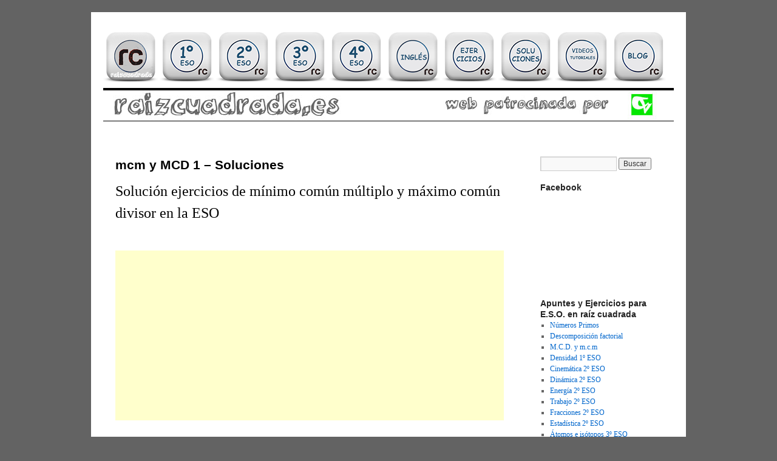

--- FILE ---
content_type: text/html; charset=UTF-8
request_url: https://raizcuadrada.es/mcm-y-mcd-1-soluciones/
body_size: 8787
content:
<!DOCTYPE html>
<html lang="es">
<head>
<meta charset="UTF-8" />
<title>Soluciones ejercicios de mcm y MCD - raiz cuadrada</title>
<link rel="profile" href="https://gmpg.org/xfn/11" />
<link rel="stylesheet" type="text/css" media="all" href="https://raizcuadrada.es/wp-content/themes/twentyten/style.css" />
<link rel="pingback" href="https://raizcuadrada.es/xmlrpc.php" />

<!-- Google tag (gtag.js) GA4 2023ago -->
<script async src="https://www.googletagmanager.com/gtag/js?id=G-Z90FF3TPRC"></script>
<script>
  window.dataLayer = window.dataLayer || [];
  function gtag(){dataLayer.push(arguments);}
  gtag('js', new Date());

  gtag('config', 'G-Z90FF3TPRC');
</script>

<script async src="https://fundingchoicesmessages.google.com/i/pub-6301289821553208?ers=1" nonce="V5cNGc9n2eTRowNxzEz-oQ"></script><script nonce="V5cNGc9n2eTRowNxzEz-oQ">(function() {function signalGooglefcPresent() {if (!window.frames['googlefcPresent']) {if (document.body) {const iframe = document.createElement('iframe'); iframe.style = 'width: 0; height: 0; border: none; z-index: -1000; left: -1000px; top: -1000px;'; iframe.style.display = 'none'; iframe.name = 'googlefcPresent'; document.body.appendChild(iframe);} else {setTimeout(signalGooglefcPresent, 0);}}}signalGooglefcPresent();})();
</script>

<meta name='robots' content='index, follow, max-image-preview:large, max-snippet:-1, max-video-preview:-1' />
<script id="cookieyes" type="text/javascript" src="https://cdn-cookieyes.com/client_data/ffd4117d9f9c8938558e2464/script.js"></script>
	<!-- This site is optimized with the Yoast SEO plugin v18.4.1 - https://yoast.com/wordpress/plugins/seo/ -->
	<meta name="description" content="Soluciones a los ejercicios de mcm (mínimo común múltiplo) y MCD (máximo común divisor) para 1º de la ESO." />
	<link rel="canonical" href="https://raizcuadrada.es/mcm-y-mcd-1-soluciones/" />
	<meta property="og:locale" content="es_ES" />
	<meta property="og:type" content="article" />
	<meta property="og:title" content="Soluciones ejercicios de mcm y MCD" />
	<meta property="og:description" content="Soluciones a los ejercicios de mcm (mínimo común múltiplo) y MCD (máximo común divisor) para 1º de la ESO." />
	<meta property="og:url" content="https://raizcuadrada.es/mcm-y-mcd-1-soluciones/" />
	<meta property="og:site_name" content="raiz cuadrada" />
	<meta property="article:publisher" content="http://www.facebook.com/pages/Raizcuadrada/377873412288757" />
	<meta property="article:modified_time" content="2023-05-22T08:07:20+00:00" />
	<meta property="og:image" content="https://www.raizcuadrada.es/wp-content/uploads/2013/08/Apuntes-300x90.jpg" />
	<meta name="twitter:label1" content="Tiempo de lectura" />
	<meta name="twitter:data1" content="1 minuto" />
	<script type="application/ld+json" class="yoast-schema-graph">{"@context":"https://schema.org","@graph":[{"@type":"WebSite","@id":"https://raizcuadrada.es/#website","url":"https://raizcuadrada.es/","name":"raiz cuadrada","description":"","potentialAction":[{"@type":"SearchAction","target":{"@type":"EntryPoint","urlTemplate":"https://raizcuadrada.es/?s={search_term_string}"},"query-input":"required name=search_term_string"}],"inLanguage":"es"},{"@type":"ImageObject","@id":"https://raizcuadrada.es/mcm-y-mcd-1-soluciones/#primaryimage","inLanguage":"es","url":"https://www.raizcuadrada.es/wp-content/uploads/2013/08/Apuntes-300x90.jpg","contentUrl":"https://www.raizcuadrada.es/wp-content/uploads/2013/08/Apuntes-300x90.jpg"},{"@type":"WebPage","@id":"https://raizcuadrada.es/mcm-y-mcd-1-soluciones/#webpage","url":"https://raizcuadrada.es/mcm-y-mcd-1-soluciones/","name":"Soluciones ejercicios de mcm y MCD","isPartOf":{"@id":"https://raizcuadrada.es/#website"},"primaryImageOfPage":{"@id":"https://raizcuadrada.es/mcm-y-mcd-1-soluciones/#primaryimage"},"datePublished":"2013-08-08T11:03:18+00:00","dateModified":"2023-05-22T08:07:20+00:00","description":"Soluciones a los ejercicios de mcm (mínimo común múltiplo) y MCD (máximo común divisor) para 1º de la ESO.","breadcrumb":{"@id":"https://raizcuadrada.es/mcm-y-mcd-1-soluciones/#breadcrumb"},"inLanguage":"es","potentialAction":[{"@type":"ReadAction","target":["https://raizcuadrada.es/mcm-y-mcd-1-soluciones/"]}]},{"@type":"BreadcrumbList","@id":"https://raizcuadrada.es/mcm-y-mcd-1-soluciones/#breadcrumb","itemListElement":[{"@type":"ListItem","position":1,"name":"Portada","item":"https://raizcuadrada.es/"},{"@type":"ListItem","position":2,"name":"mcm y MCD 1 &#8211; Soluciones"}]}]}</script>
	<!-- / Yoast SEO plugin. -->


<link rel='dns-prefetch' href='//s.w.org' />
<link rel='dns-prefetch' href='//www.googletagmanager.com' />
<link rel="alternate" type="application/rss+xml" title="raiz cuadrada &raquo; Feed" href="https://raizcuadrada.es/feed/" />
<link rel="alternate" type="application/rss+xml" title="raiz cuadrada &raquo; Feed de los comentarios" href="https://raizcuadrada.es/comments/feed/" />
<link rel="alternate" type="application/rss+xml" title="raiz cuadrada &raquo; Comentario mcm y MCD 1 &#8211; Soluciones del feed" href="https://raizcuadrada.es/mcm-y-mcd-1-soluciones/feed/" />
		<script type="text/javascript">
			window._wpemojiSettings = {"baseUrl":"https:\/\/s.w.org\/images\/core\/emoji\/13.0.1\/72x72\/","ext":".png","svgUrl":"https:\/\/s.w.org\/images\/core\/emoji\/13.0.1\/svg\/","svgExt":".svg","source":{"concatemoji":"https:\/\/raizcuadrada.es\/wp-includes\/js\/wp-emoji-release.min.js?ver=5.7.14"}};
			!function(e,a,t){var n,r,o,i=a.createElement("canvas"),p=i.getContext&&i.getContext("2d");function s(e,t){var a=String.fromCharCode;p.clearRect(0,0,i.width,i.height),p.fillText(a.apply(this,e),0,0);e=i.toDataURL();return p.clearRect(0,0,i.width,i.height),p.fillText(a.apply(this,t),0,0),e===i.toDataURL()}function c(e){var t=a.createElement("script");t.src=e,t.defer=t.type="text/javascript",a.getElementsByTagName("head")[0].appendChild(t)}for(o=Array("flag","emoji"),t.supports={everything:!0,everythingExceptFlag:!0},r=0;r<o.length;r++)t.supports[o[r]]=function(e){if(!p||!p.fillText)return!1;switch(p.textBaseline="top",p.font="600 32px Arial",e){case"flag":return s([127987,65039,8205,9895,65039],[127987,65039,8203,9895,65039])?!1:!s([55356,56826,55356,56819],[55356,56826,8203,55356,56819])&&!s([55356,57332,56128,56423,56128,56418,56128,56421,56128,56430,56128,56423,56128,56447],[55356,57332,8203,56128,56423,8203,56128,56418,8203,56128,56421,8203,56128,56430,8203,56128,56423,8203,56128,56447]);case"emoji":return!s([55357,56424,8205,55356,57212],[55357,56424,8203,55356,57212])}return!1}(o[r]),t.supports.everything=t.supports.everything&&t.supports[o[r]],"flag"!==o[r]&&(t.supports.everythingExceptFlag=t.supports.everythingExceptFlag&&t.supports[o[r]]);t.supports.everythingExceptFlag=t.supports.everythingExceptFlag&&!t.supports.flag,t.DOMReady=!1,t.readyCallback=function(){t.DOMReady=!0},t.supports.everything||(n=function(){t.readyCallback()},a.addEventListener?(a.addEventListener("DOMContentLoaded",n,!1),e.addEventListener("load",n,!1)):(e.attachEvent("onload",n),a.attachEvent("onreadystatechange",function(){"complete"===a.readyState&&t.readyCallback()})),(n=t.source||{}).concatemoji?c(n.concatemoji):n.wpemoji&&n.twemoji&&(c(n.twemoji),c(n.wpemoji)))}(window,document,window._wpemojiSettings);
		</script>
		<style type="text/css">
img.wp-smiley,
img.emoji {
	display: inline !important;
	border: none !important;
	box-shadow: none !important;
	height: 1em !important;
	width: 1em !important;
	margin: 0 .07em !important;
	vertical-align: -0.1em !important;
	background: none !important;
	padding: 0 !important;
}
</style>
	<link rel='stylesheet' id='litespeed-cache-dummy-css'  href='https://raizcuadrada.es/wp-content/plugins/litespeed-cache/assets/css/litespeed-dummy.css?ver=5.7.14' type='text/css' media='all' />
<link rel='stylesheet' id='wp-block-library-css'  href='https://raizcuadrada.es/wp-includes/css/dist/block-library/style.min.css?ver=5.7.14' type='text/css' media='all' />
<link rel='stylesheet' id='wp-block-library-theme-css'  href='https://raizcuadrada.es/wp-includes/css/dist/block-library/theme.min.css?ver=5.7.14' type='text/css' media='all' />
<link rel='stylesheet' id='contact-form-7-css'  href='https://raizcuadrada.es/wp-content/plugins/contact-form-7/includes/css/styles.css?ver=5.5.6.1' type='text/css' media='all' />
<link rel='stylesheet' id='twentyten-block-style-css'  href='https://raizcuadrada.es/wp-content/themes/twentyten/blocks.css?ver=20181218' type='text/css' media='all' />
<link rel='stylesheet' id='sccss_style-css'  href='https://raizcuadrada.es/?sccss=1&#038;ver=5.7.14' type='text/css' media='all' />
<script type='text/javascript' src='https://raizcuadrada.es/wp-includes/js/jquery/jquery.min.js?ver=3.5.1' id='jquery-core-js'></script>
<script type='text/javascript' src='https://raizcuadrada.es/wp-includes/js/jquery/jquery-migrate.min.js?ver=3.3.2' id='jquery-migrate-js'></script>
<link rel="https://api.w.org/" href="https://raizcuadrada.es/wp-json/" /><link rel="alternate" type="application/json" href="https://raizcuadrada.es/wp-json/wp/v2/pages/589" /><link rel="EditURI" type="application/rsd+xml" title="RSD" href="https://raizcuadrada.es/xmlrpc.php?rsd" />
<link rel="wlwmanifest" type="application/wlwmanifest+xml" href="https://raizcuadrada.es/wp-includes/wlwmanifest.xml" /> 
<meta name="generator" content="WordPress 5.7.14" />
<link rel='shortlink' href='https://raizcuadrada.es/?p=589' />
<link rel="alternate" type="application/json+oembed" href="https://raizcuadrada.es/wp-json/oembed/1.0/embed?url=https%3A%2F%2Fraizcuadrada.es%2Fmcm-y-mcd-1-soluciones%2F" />
<link rel="alternate" type="text/xml+oembed" href="https://raizcuadrada.es/wp-json/oembed/1.0/embed?url=https%3A%2F%2Fraizcuadrada.es%2Fmcm-y-mcd-1-soluciones%2F&#038;format=xml" />
<meta name="generator" content="Site Kit by Google 1.170.0" /><link rel='shortcut icon' href='https://raizcuadrada.es/favicon.ico' />
<style type="text/css">
/* <![CDATA[ */
img.latex { vertical-align: middle; border: none; }
/* ]]> */
</style>
<style type="text/css" id="custom-background-css">
body.custom-background { background-color: #636363; }
</style>
	
</head>

<body class="page-template-default page page-id-589 custom-background">
<div id="wrapper" class="hfeed">
	<div id="header">

        <a href="https://www.raizcuadrada.es"><img src="https://www.raizcuadrada.es/Imagenes/boton_rc-90x90.png" alt="Logo raiz cuadrada" width="90" height="90"/></a>
        <a href="https://www.raizcuadrada.es/index.php/apuntes-eso/#1oESO"><img src="https://www.raizcuadrada.es/Imagenes/boton_1oESO_90x90.png" alt="Apuntes 1o ESO raiz cuadrada" width="90" height="90"/></a>
        <a href="https://www.raizcuadrada.es/index.php/apuntes-eso/#2oESO"><img src="https://www.raizcuadrada.es/Imagenes/boton_2oESO_90x90.png" alt="Apuntes 2o ESO raiz cuadrada" width="90" height="90"/></a>
        <a href="https://www.raizcuadrada.es/index.php/apuntes-eso/#3oESO"><img src="https://www.raizcuadrada.es/Imagenes/boton_3oESO_90x90.png" alt="Apuntes 3o ESO raiz cuadrada" width="90" height="90"/></a>
        <a href="https://www.raizcuadrada.es/index.php/apuntes-eso/#4oESO"><img src="https://www.raizcuadrada.es/Imagenes/boton_4oESO_90x90.png" alt="Apuntes 4o ESO raiz cuadrada" width="90" height="90"/></a>
        <a href="https://www.raizcuadrada.es/index.php/como-se-dice-en-ingles/"><img src="https://www.raizcuadrada.es/Imagenes/boton_ingles_90x90.png" alt="Ingles ESO raiz cuadrada" width="90" height="90"/></a>
        <a href="https://www.raizcuadrada.es/index.php/ejercicios-eso/"><img src="https://www.raizcuadrada.es/Imagenes/boton_ejercicios_90x90.png" alt="Ejercicios ESO raiz cuadrada" width="90" height="90"/></a>
        <a href="https://www.raizcuadrada.es/index.php/solucion-ejercicios-eso/"><img src="https://www.raizcuadrada.es/Imagenes/boton_soluciones_90x90.png" alt="Soluci�n ejercicios ESO raiz cuadrada" width="90" height="90"/></a>
        <a href="https://www.raizcuadrada.es/index.php/videos/"><img src="https://www.raizcuadrada.es/Imagenes/boton_videos_90x90.png" alt="Videos tutoriales para ESO raiz cuadrada" width="90" height="90"/></a>
        <a href="https://www.raizcuadrada.es/index.php/category/educacion-secundaria/"><img src="https://www.raizcuadrada.es/Imagenes/boton_blog_90x90.png" alt="Blog educativo para ESO de raiz cuadrada" width="90" height="90"/></a>



		<div id="masthead">
			<div id="branding" role="banner">
								<div id="site-title">

                    <!-- Aqui elimino lo que ponia como texto raiz cuadrada arriba a la izquierda y pongo imagen -->
                    <span>




                    </span>

                    <!-- <a href="https://www.raizcuadrada.es/index.php/patrocinar-web-educativa/"><img src="https://www.raizcuadrada.es/wp-content/uploads/2014/11/BannerAnimadoPatrocinio.gif" width="940" height="30" alt="Logo cabecera raiz cuadrada" /></a><br>  chaletvalencia -->
                    <!-- Ejemplo publicidad Palotes  -->   
                    <a href="https://www.raizcuadrada.es/index.php/patrocinar-web-educativa/"><img src="https://www.raizcuadrada.es/wp-content/uploads/2016/01/BannerPatrocinioChaletValencia-v3.jpg" width="940" height="50" alt="Ra�z Cuadrada Patrocinio" /></a><br>

				</div>
				<div id="site-description"></div>

							</div><!-- #branding -->


            <!-- Elimino de aqu� abajo la publicidad BajoCabecera de Google Ads -->


			<div id="access" role="navigation">
			  				<div class="skip-link screen-reader-text"><a href="#content" title="Saltar al contenido">Saltar al contenido</a></div>
								
                <!-- Elimino el menu de la cabecera....
                < ? php wp_nav_menu ( array( 'container_class' => 'menu-header', 'theme_location' => 'primary' ) ); ?>
                -->


			</div><!-- #access -->
		</div><!-- #masthead -->
	</div><!-- #header -->


	<div id="main">
		<div id="container">
			<div id="content" role="main">

			

				<div id="post-589" class="post-589 page type-page status-publish hentry">
											<h1 class="entry-title">mcm y MCD 1 &#8211; Soluciones</h1>
					
					<div class="entry-content">
						<h2>Solución ejercicios de mínimo común múltiplo y máximo común divisor en la ESO</h2>
<p><script async src="https://pagead2.googlesyndication.com/pagead/js/adsbygoogle.js?client=ca-pub-6301289821553208"
     crossorigin="anonymous"></script><br />
<ins class="adsbygoogle"
     style="display:block; text-align:center;"
     data-ad-layout="in-article"
     data-ad-format="fluid"
     data-ad-client="ca-pub-6301289821553208"
     data-ad-slot="3082089524"></ins><br />
<script>
     (adsbygoogle = window.adsbygoogle || []).push({});
</script></p>
<h3>1. Calcula el mcm y MCD de los siguientes grupos de números</h3>
<ul>
<li><img src='https://s0.wp.com/latex.php?latex=a%29+mcm%3D9%3B+MCD%3D3&#038;bg=ffffff&#038;fg=000000&#038;s=5' alt='a) mcm=9; MCD=3' title='a) mcm=9; MCD=3' class='latex' /></li>
<li><img src='https://s0.wp.com/latex.php?latex=b%29+mcm%3D8%3B+MCD%3D2&#038;bg=ffffff&#038;fg=000000&#038;s=5' alt='b) mcm=8; MCD=2' title='b) mcm=8; MCD=2' class='latex' /></li>
<li><img src='https://s0.wp.com/latex.php?latex=c%29+mcm%3D24%3B+MCD%3D2&#038;bg=ffffff&#038;fg=000000&#038;s=5' alt='c) mcm=24; MCD=2' title='c) mcm=24; MCD=2' class='latex' /></li>
<li><img src='https://s0.wp.com/latex.php?latex=d%29+mcm%3D20%3B+MCD%3D10&#038;bg=ffffff&#038;fg=000000&#038;s=5' alt='d) mcm=20; MCD=10' title='d) mcm=20; MCD=10' class='latex' /></li>
<li><img src='https://s0.wp.com/latex.php?latex=e%29+mcm%3D25%3B+MCD%3D5&#038;bg=ffffff&#038;fg=000000&#038;s=5' alt='e) mcm=25; MCD=5' title='e) mcm=25; MCD=5' class='latex' /></li>
<li><img src='https://s0.wp.com/latex.php?latex=f%29+mcm%3D18%3B+MCD%3D3&#038;bg=ffffff&#038;fg=000000&#038;s=5' alt='f) mcm=18; MCD=3' title='f) mcm=18; MCD=3' class='latex' /></li>
<li><img src='https://s0.wp.com/latex.php?latex=g%29+mcm%3D42%3B+MCD%3D2&#038;bg=ffffff&#038;fg=000000&#038;s=5' alt='g) mcm=42; MCD=2' title='g) mcm=42; MCD=2' class='latex' /></li>
<li><img src='https://s0.wp.com/latex.php?latex=h%29+mcm%3D36%3B+MCD%3D6&#038;bg=ffffff&#038;fg=000000&#038;s=5' alt='h) mcm=36; MCD=6' title='h) mcm=36; MCD=6' class='latex' /></li>
<li><img src='https://s0.wp.com/latex.php?latex=i%29+mcm%3D88%3B+MCD%3D2&#038;bg=ffffff&#038;fg=000000&#038;s=5' alt='i) mcm=88; MCD=2' title='i) mcm=88; MCD=2' class='latex' /></li>
<li><img src='https://s0.wp.com/latex.php?latex=j%29+mcm%3D42%3B+MCD%3D7&#038;bg=ffffff&#038;fg=000000&#038;s=5' alt='j) mcm=42; MCD=7' title='j) mcm=42; MCD=7' class='latex' /></li>
<li><img src='https://s0.wp.com/latex.php?latex=k%29+mcm%3D33%3B+MCD%3D11&#038;bg=ffffff&#038;fg=000000&#038;s=5' alt='k) mcm=33; MCD=11' title='k) mcm=33; MCD=11' class='latex' /></li>
<li><img src='https://s0.wp.com/latex.php?latex=l%29+mcm%3D69%3B+MCD%3D23&#038;bg=ffffff&#038;fg=000000&#038;s=5' alt='l) mcm=69; MCD=23' title='l) mcm=69; MCD=23' class='latex' /></li>
<li><img src='https://s0.wp.com/latex.php?latex=m%29+mcm%3D42%3B+MCD%3D7&#038;bg=ffffff&#038;fg=000000&#038;s=5' alt='m) mcm=42; MCD=7' title='m) mcm=42; MCD=7' class='latex' /></li>
<li><img src='https://s0.wp.com/latex.php?latex=n%29+mcm%3D150%3B+MCD%3D5&#038;bg=ffffff&#038;fg=000000&#038;s=5' alt='n) mcm=150; MCD=5' title='n) mcm=150; MCD=5' class='latex' /></li>
<li><img src='https://s0.wp.com/latex.php?latex=o%29+mcm%3D105%3B+MCD%3D3&#038;bg=ffffff&#038;fg=000000&#038;s=5' alt='o) mcm=105; MCD=3' title='o) mcm=105; MCD=3' class='latex' /></li>
<li><img src='https://s0.wp.com/latex.php?latex=p%29+mcm%3D176%3B+MCD%3D2&#038;bg=ffffff&#038;fg=000000&#038;s=5' alt='p) mcm=176; MCD=2' title='p) mcm=176; MCD=2' class='latex' /></li>
<li><img src='https://s0.wp.com/latex.php?latex=q%29+mcm%3D252%3B+MCD%3D2&#038;bg=ffffff&#038;fg=000000&#038;s=5' alt='q) mcm=252; MCD=2' title='q) mcm=252; MCD=2' class='latex' /></li>
<li><img src='https://s0.wp.com/latex.php?latex=r%29+mcm%3D450%3B+MCD%3D5&#038;bg=ffffff&#038;fg=000000&#038;s=5' alt='r) mcm=450; MCD=5' title='r) mcm=450; MCD=5' class='latex' /></li>
<li><img src='https://s0.wp.com/latex.php?latex=s%29+mcm%3D72%3B+MCD%3D2&#038;bg=ffffff&#038;fg=000000&#038;s=5' alt='s) mcm=72; MCD=2' title='s) mcm=72; MCD=2' class='latex' /></li>
<li><img src='https://s0.wp.com/latex.php?latex=t%29+mcm%3D495%3B+MCD%3D1&#038;bg=ffffff&#038;fg=000000&#038;s=5' alt='t) mcm=495; MCD=1' title='t) mcm=495; MCD=1' class='latex' /></li>
</ul>
<h3>2. Calcula el mcm y MCD para resolver problemas reales</h3>
<ul>
<li>a) El mínimo común múltiplo de 12 y 18 es 36, por tanto se volverán a ver pasados 36 días.</li>
<li>b) El máximo común divisor de 80, 120 y 75 es 5, por tanto he de escoger el tipo de billete de 5€ si quiero que todos los billetes sean iguales.</li>
</ul>
<p><script async src="https://pagead2.googlesyndication.com/pagead/js/adsbygoogle.js?client=ca-pub-6301289821553208"
     crossorigin="anonymous"></script><br />
<ins class="adsbygoogle"
     style="display:block; text-align:center;"
     data-ad-layout="in-article"
     data-ad-format="fluid"
     data-ad-client="ca-pub-6301289821553208"
     data-ad-slot="8749171563"></ins><br />
<script>
     (adsbygoogle = window.adsbygoogle || []).push({});
</script></p>
<hr>
<p><a href="https://www.raizcuadrada.es/index.php/mcm-y-mcd-1/"><img loading="lazy" class="alignleft size-medium wp-image-553" alt="Apuntes mcm y MCD" src="https://www.raizcuadrada.es/wp-content/uploads/2013/08/Apuntes-300x90.jpg" width="300" height="90" srcset="https://raizcuadrada.es/wp-content/uploads/2013/08/Apuntes-300x90.jpg 300w, https://raizcuadrada.es/wp-content/uploads/2013/08/Apuntes.jpg 833w" sizes="(max-width: 300px) 100vw, 300px" /></a></p>
<p><a href="https://www.raizcuadrada.es/index.php/mcm-mcd-1-eso-ejercicios/"><img loading="lazy" class="size-medium wp-image-549 alignright" alt="Ejercicios mcm y MCD" src="https://www.raizcuadrada.es/wp-content/uploads/2013/08/Ejercicios-300x90.jpg" width="300" height="90" srcset="https://raizcuadrada.es/wp-content/uploads/2013/08/Ejercicios-300x90.jpg 300w, https://raizcuadrada.es/wp-content/uploads/2013/08/Ejercicios.jpg 833w" sizes="(max-width: 300px) 100vw, 300px" /></a></p>
																	</div><!-- .entry-content -->
				</div><!-- #post-589 -->

				
			<div id="comments">



	<div id="respond" class="comment-respond">
		<h3 id="reply-title" class="comment-reply-title">Deja una respuesta <small><a rel="nofollow" id="cancel-comment-reply-link" href="/mcm-y-mcd-1-soluciones/#respond" style="display:none;">Cancelar la respuesta</a></small></h3><form action="https://raizcuadrada.es/wp-comments-post.php" method="post" id="commentform" class="comment-form"><p class="comment-notes"><span id="email-notes">Tu dirección de correo electrónico no será publicada.</span> Los campos obligatorios están marcados con <span class="required">*</span></p><p class="comment-form-comment"><label for="comment">Comentario</label> <textarea id="comment" name="comment" cols="45" rows="8" maxlength="65525" required="required"></textarea></p><p class="comment-form-author"><label for="author">Nombre <span class="required">*</span></label> <input id="author" name="author" type="text" value="" size="30" maxlength="245" required='required' /></p>
<p class="comment-form-email"><label for="email">Correo electrónico <span class="required">*</span></label> <input id="email" name="email" type="text" value="" size="30" maxlength="100" aria-describedby="email-notes" required='required' /></p>
<p class="comment-form-url"><label for="url">Web</label> <input id="url" name="url" type="text" value="" size="30" maxlength="200" /></p>
<p class="comment-form-cookies-consent"><input id="wp-comment-cookies-consent" name="wp-comment-cookies-consent" type="checkbox" value="yes" /> <label for="wp-comment-cookies-consent">Guarda mi nombre, correo electrónico y web en este navegador para la próxima vez que comente.</label></p>
<p class="form-submit"><input name="submit" type="submit" id="submit" class="submit" value="Publicar el comentario" /> <input type='hidden' name='comment_post_ID' value='589' id='comment_post_ID' />
<input type='hidden' name='comment_parent' id='comment_parent' value='0' />
</p><p style="display: none;"><input type="hidden" id="akismet_comment_nonce" name="akismet_comment_nonce" value="685148884f" /></p><p style="display: none !important;"><label>&#916;<textarea name="ak_hp_textarea" cols="45" rows="8" maxlength="100"></textarea></label><input type="hidden" id="ak_js_1" name="ak_js" value="108"/><script>document.getElementById( "ak_js_1" ).setAttribute( "value", ( new Date() ).getTime() );</script></p></form>	</div><!-- #respond -->
	
</div><!-- #comments -->


			</div><!-- #content -->
		</div><!-- #container -->


		<div id="primary" class="widget-area" role="complementary">
			<ul class="xoxo">

<li id="search-2" class="widget-container widget_search"><form role="search" method="get" id="searchform" class="searchform" action="https://raizcuadrada.es/">
				<div>
					<label class="screen-reader-text" for="s">Buscar:</label>
					<input type="text" value="" name="s" id="s" />
					<input type="submit" id="searchsubmit" value="Buscar" />
				</div>
			</form></li><li id="text-23" class="widget-container widget_text"><h3 class="widget-title">Facebook</h3>			<div class="textwidget"><p><iframe loading="lazy" src="https://www.facebook.com/plugins/like.php?href=https%3A%2F%2Fwww.facebook.com%2FRaizcuadrada-377873412288757%2F&#038;width=110&#038;layout=box_count&#038;action=like&#038;size=large&#038;share=true&#038;height=65&#038;appId=359523050844198" style="border:none;overflow:hidden" scrolling="no" frameborder="0" allowfullscreen="true" allow="autoplay; clipboard-write; encrypted-media; picture-in-picture; web-share"></iframe></p>
</div>
		</li><li id="text-19" class="widget-container widget_text">			<div class="textwidget"><h3 class="widget-title">Apuntes y Ejercicios para E.S.O. en raíz cuadrada</h3>
<ul id="recentcomments">
<li class="recentcomments"> <a href="https://www.raizcuadrada.es/index.php/numeros-primos-1/">Números Primos</a></li>
<li class="recentcomments"> <a href="https://www.raizcuadrada.es/index.php/mcm-y-mcd-1/#algoritmo">Descomposición factorial</a></li><li class="recentcomments"> <a href="https://www.raizcuadrada.es/index.php/mcm-y-mcd-1/">M.C.D. y m.c.m</a></li>
<li class="recentcomments"> <a href="https://www.raizcuadrada.es/index.php/densidad-1o-eso/">Densidad 1º ESO</a></li>
<li class="recentcomments"><a href="https://www.raizcuadrada.es/index.php/cinematica-2/">Cinemática 2º ESO</a></li>
<li class="recentcomments"><a href="https://www.raizcuadrada.es/index.php/dinamica-2o-eso/">Dinámica 2º ESO</a></li>
<li class="recentcomments"><a href="https://www.raizcuadrada.es/index.php/energia-2o-eso/">Energía 2º ESO</a></li>
<li class="recentcomments"><a href="https://www.raizcuadrada.es/index.php/concepto-trabajo-2o-eso/">Trabajo 2º ESO</a></li>
<li class="recentcomments"><a href="https://www.raizcuadrada.es/index.php/fracciones-2o-eso/">Fracciones 2º ESO</a></li>
<li class="recentcomments"><a href="https://www.raizcuadrada.es/index.php/estadistica-2o-eso/">Estadística 2º ESO</a></li>
<li class="recentcomments"><a href="https://www.raizcuadrada.es/index.php/atomo-e-isotopos-3-eso/">Átomos e isótopos 3º ESO</a></li>
<li class="recentcomments"><a href="https://www.raizcuadrada.es/index.php/masa-molecular-mol-y-avogadro/">Mol y Número de Avogadro</a></li>
<li class="recentcomments"><a href="https://www.raizcuadrada.es/index.php/logaritmos-4o-eso/">Logaritmo 4º ESO</a></li>
<li class="recentcomments"><a href="https://www.raizcuadrada.es/index.php/cinematica-4o-eso/">Cinemática 4º ESO</a></li>
<li class="recentcomments"><a href="https://www.raizcuadrada.es/index.php/trigonometria-4o-eso/">Trigonometría 4º ESO</a></li>
<li class="recentcomments"><a href="https://www.raizcuadrada.es/index.php/gravitacion-4o-eso/">Gravitación 4º ESO</a></li>
</ul>
</li>
<li id="text-10" class="widget-container widget_text">			<div class="textwidget"></div>
		</li><li id="recent-comments-2" class="widget-container widget_recent_comments"><h3 class="widget-title">Comentarios recientes</h3><ul id="recentcomments"><li class="recentcomments"><span class="comment-author-link"><a href='https://raizcuadrada.es' rel='external nofollow ugc' class='url'>Paula</a></span> en <a href="https://raizcuadrada.es/atomos-ejercicios-3-eso/#comment-13722">Átomos 3º ESO &#8211; Ejercicios</a></li><li class="recentcomments"><span class="comment-author-link">el papu grasoso</span> en <a href="https://raizcuadrada.es/numero-de-avogadro-ejercicios/#comment-13720">Número de Avogadro &#8211; Ejercicios</a></li><li class="recentcomments"><span class="comment-author-link">respuestas de la 20 a la 28</span> en <a href="https://raizcuadrada.es/energia-2o-eso-ejercicios/#comment-13717">Energia 2º ESO &#8211; Ejercicios</a></li><li class="recentcomments"><span class="comment-author-link">Marta</span> en <a href="https://raizcuadrada.es/concepto-de-trabajo-2o-eso-ejercicios/#comment-13716">Concepto de Trabajo 2º ESO &#8211; Ejercicios</a></li><li class="recentcomments"><span class="comment-author-link">pedro</span> en <a href="https://raizcuadrada.es/cinematica-2o-eso-ejercicios-mrua/#comment-13704">Cinemática 2º ESO &#8211; Ejercicios MRUA</a></li></ul></li>
		<li id="recent-posts-2" class="widget-container widget_recent_entries">
		<h3 class="widget-title">Entradas recientes</h3>
		<ul>
											<li>
					<a href="https://raizcuadrada.es/revision-utilidades-incluidas-en-la-web-de-raizcuadrada/">Revisión utilidades incluidas en la web de RaizCuadrada</a>
									</li>
											<li>
					<a href="https://raizcuadrada.es/raiz-cuadrada-en-dmoz/">Raiz Cuadrada en DMOZ</a>
									</li>
											<li>
					<a href="https://raizcuadrada.es/clases-particulares-eso/">Clases particulares ESO</a>
									</li>
											<li>
					<a href="https://raizcuadrada.es/como-simplificar-fracciones-algebraicas/">Como simplificar fracciones algebraicas</a>
									</li>
											<li>
					<a href="https://raizcuadrada.es/5-consejos-para-aprobar-matematicas/">5 consejos para aprobar matemáticas</a>
									</li>
					</ul>

		</li><li id="text-22" class="widget-container widget_text"><h3 class="widget-title">Enlaces de interés</h3>			<div class="textwidget"><p><a href="https://raizcuadrada.es/raiz-cuadrada/"><img src="https://raizcuadrada.es/wp-content/uploads/2020/09/raiz-cuadrada-640-300x272.jpg" /> Aprende a calcular la raíz cuadrada</a><br />
&nbsp;<br />
<a href="https://www.pensatiempos.com/" target="_blank" rel="nofollow noopener noreferrer"><img src="https://www.raizcuadrada.es/wp-content/uploads/2020/11/pensatiempos-rc.jpg" /></a></p>
</div>
		</li><li id="text-10" class="widget-container widget_text"><h3 class="widget-title">Publicidad</h3>			<div class="textwidget"><div class="publiGoogle">
<script async src="//pagead2.googlesyndication.com/pagead/js/adsbygoogle.js"></script>

<ins class="adsbygoogle"
        style="display:block"
        data-ad-client="ca-pub-6301289821553208"
        data-ad-slot="9772804179"
        data-ad-format="auto"></ins>
<script>
(adsbygoogle = window.adsbygoogle || []).push({});
</script>
</div></div>
		</li>			</ul>
		</div><!-- #primary .widget-area -->


		<div id="secondary" class="widget-area" role="complementary">
			<ul class="xoxo">
				<li id="text-21" class="widget-container widget_text"><h3 class="widget-title">Vídeos tutoriales</h3>			<div class="textwidget"><div class="su-youtube su-u-responsive-media-yes"><iframe src="https://www.youtube.com/embed/U7aXoc5-YXU?" frameborder="0" allowfullscreen allow="autoplay; encrypted-media; picture-in-picture" title=""></iframe></div>
</div>
		</li><li id="text-20" class="widget-container widget_text"><h3 class="widget-title">Publicidad</h3>			<div class="textwidget"><div class="publiGoogle">
<script async src="//pagead2.googlesyndication.com/pagead/js/adsbygoogle.js"></script></p>
<p><ins class="adsbygoogle"
        style="display:block"
        data-ad-client="ca-pub-6301289821553208"
        data-ad-slot="9772804179"
        data-ad-format="auto"></ins><br />
<script>
(adsbygoogle = window.adsbygoogle || []).push({});
</script>
</div>
</div>
		</li><li id="tag_cloud-2" class="widget-container widget_tag_cloud"><h3 class="widget-title">Categorías</h3><div class="tagcloud"><ul class='wp-tag-cloud' role='list'>
	<li><a href="https://raizcuadrada.es/category/apuntes-varios/" class="tag-cloud-link tag-link-1 tag-link-position-1" style="font-size: 15.913043478261pt;" aria-label="Apuntes (8 elementos)">Apuntes</a></li>
	<li><a href="https://raizcuadrada.es/category/educacion-secundaria/" class="tag-cloud-link tag-link-6 tag-link-position-2" style="font-size: 22pt;" aria-label="Educación Secundaria (27 elementos)">Educación Secundaria</a></li>
	<li><a href="https://raizcuadrada.es/category/ejercicios-resueltos-secundaria/" class="tag-cloud-link tag-link-5 tag-link-position-3" style="font-size: 8pt;" aria-label="Ejercicios resueltos secundaria (1 elemento)">Ejercicios resueltos secundaria</a></li>
	<li><a href="https://raizcuadrada.es/category/ingles/" class="tag-cloud-link tag-link-8 tag-link-position-4" style="font-size: 19.686956521739pt;" aria-label="inglés (17 elementos)">inglés</a></li>
	<li><a href="https://raizcuadrada.es/category/raiz-cuadrada/" class="tag-cloud-link tag-link-9 tag-link-position-5" style="font-size: 12.869565217391pt;" aria-label="raíz cuadrada (4 elementos)">raíz cuadrada</a></li>
</ul>
</div>
</li>			</ul>
		</div><!-- #secondary .widget-area -->

	</div><!-- #main -->

	<div id="footer" role="contentinfo">
		<div id="colophon">



			<div id="footer-widget-area" role="complementary">

				<div id="first" class="widget-area">
					<ul class="xoxo">
						<li id="text-14" class="widget-container widget_text"><h3 class="widget-title">@Copyright 2013-2015</h3>			<div class="textwidget"></div>
		</li>					</ul>
				</div><!-- #first .widget-area -->

				<div id="second" class="widget-area">
					<ul class="xoxo">
						<li id="text-15" class="widget-container widget_text">			<div class="textwidget"><a href="https://raizcuadrada.es/index.php/boletin-educativo-para-eso" title="Newsletter Educativa">Suscríbete al boletín educativo</a></div>
		</li>					</ul>
				</div><!-- #second .widget-area -->

				<div id="third" class="widget-area">
					<ul class="xoxo">
						<li id="text-16" class="widget-container widget_text">			<div class="textwidget"><a href="https://raizcuadrada.es/index.php/politica-de-cookies" title="Política de cookies">Política de Cookies</a></div>
		</li>					</ul>
				</div><!-- #third .widget-area -->

				<div id="fourth" class="widget-area">
					<ul class="xoxo">
						<li id="text-17" class="widget-container widget_text">			<div class="textwidget"><a href="https://raizcuadrada.es/index.php/informacion-legal" title="Información Legal">Información Legal</a></div>
		</li>					</ul>
				</div><!-- #fourth .widget-area -->

			</div><!-- #footer-widget-area -->

			<div id="site-info">
				<a href="https://raizcuadrada.es/" title="raiz cuadrada" rel="home">
					raiz cuadrada				</a>
							</div><!-- #site-info -->

			<div id="site-generator">
								<a href="https://es.wordpress.org/" class="imprint" title="Plataforma semántica de publicación personal">
					Funciona gracias a WordPress.				</a>
			</div><!-- #site-generator -->

		</div><!-- #colophon -->
	</div><!-- #footer -->

</div><!-- #wrapper -->

<link rel='stylesheet' id='su-shortcodes-css'  href='https://raizcuadrada.es/wp-content/plugins/shortcodes-ultimate/includes/css/shortcodes.css?ver=7.4.8' type='text/css' media='all' />
<script type='text/javascript' src='https://raizcuadrada.es/wp-includes/js/comment-reply.min.js?ver=5.7.14' id='comment-reply-js'></script>
<script type='text/javascript' src='https://raizcuadrada.es/wp-includes/js/dist/vendor/wp-polyfill.min.js?ver=7.4.4' id='wp-polyfill-js'></script>
<script type='text/javascript' id='wp-polyfill-js-after'>
( 'fetch' in window ) || document.write( '<script src="https://raizcuadrada.es/wp-includes/js/dist/vendor/wp-polyfill-fetch.min.js?ver=3.0.0"></scr' + 'ipt>' );( document.contains ) || document.write( '<script src="https://raizcuadrada.es/wp-includes/js/dist/vendor/wp-polyfill-node-contains.min.js?ver=3.42.0"></scr' + 'ipt>' );( window.DOMRect ) || document.write( '<script src="https://raizcuadrada.es/wp-includes/js/dist/vendor/wp-polyfill-dom-rect.min.js?ver=3.42.0"></scr' + 'ipt>' );( window.URL && window.URL.prototype && window.URLSearchParams ) || document.write( '<script src="https://raizcuadrada.es/wp-includes/js/dist/vendor/wp-polyfill-url.min.js?ver=3.6.4"></scr' + 'ipt>' );( window.FormData && window.FormData.prototype.keys ) || document.write( '<script src="https://raizcuadrada.es/wp-includes/js/dist/vendor/wp-polyfill-formdata.min.js?ver=3.0.12"></scr' + 'ipt>' );( Element.prototype.matches && Element.prototype.closest ) || document.write( '<script src="https://raizcuadrada.es/wp-includes/js/dist/vendor/wp-polyfill-element-closest.min.js?ver=2.0.2"></scr' + 'ipt>' );( 'objectFit' in document.documentElement.style ) || document.write( '<script src="https://raizcuadrada.es/wp-includes/js/dist/vendor/wp-polyfill-object-fit.min.js?ver=2.3.4"></scr' + 'ipt>' );
</script>
<script type='text/javascript' id='contact-form-7-js-extra'>
/* <![CDATA[ */
var wpcf7 = {"api":{"root":"https:\/\/raizcuadrada.es\/wp-json\/","namespace":"contact-form-7\/v1"},"cached":"1"};
/* ]]> */
</script>
<script type='text/javascript' src='https://raizcuadrada.es/wp-content/plugins/contact-form-7/includes/js/index.js?ver=5.5.6.1' id='contact-form-7-js'></script>
<script type='text/javascript' id='q2w3_fixed_widget-js-extra'>
/* <![CDATA[ */
var q2w3_sidebar_options = [{"sidebar":"secondary-widget-area","margin_top":10,"margin_bottom":0,"stop_id":"","screen_max_width":0,"screen_max_height":0,"width_inherit":false,"refresh_interval":1500,"window_load_hook":false,"disable_mo_api":false,"widgets":["text-20","tag_cloud-2"]}];
/* ]]> */
</script>
<script type='text/javascript' src='https://raizcuadrada.es/wp-content/plugins/q2w3-fixed-widget/js/q2w3-fixed-widget.min.js?ver=5.3.0' id='q2w3_fixed_widget-js'></script>
<script type='text/javascript' src='https://raizcuadrada.es/wp-includes/js/wp-embed.min.js?ver=5.7.14' id='wp-embed-js'></script>
<script defer type='text/javascript' src='https://raizcuadrada.es/wp-content/plugins/akismet/_inc/akismet-frontend.js?ver=1679356265' id='akismet-frontend-js'></script>
</body>
</html>


<!-- Page cached by LiteSpeed Cache 7.7 on 2026-01-21 00:25:51 -->

--- FILE ---
content_type: text/html; charset=utf-8
request_url: https://www.google.com/recaptcha/api2/aframe
body_size: 267
content:
<!DOCTYPE HTML><html><head><meta http-equiv="content-type" content="text/html; charset=UTF-8"></head><body><script nonce="TOCi1qicjkPqQNUo1QZ0eg">/** Anti-fraud and anti-abuse applications only. See google.com/recaptcha */ try{var clients={'sodar':'https://pagead2.googlesyndication.com/pagead/sodar?'};window.addEventListener("message",function(a){try{if(a.source===window.parent){var b=JSON.parse(a.data);var c=clients[b['id']];if(c){var d=document.createElement('img');d.src=c+b['params']+'&rc='+(localStorage.getItem("rc::a")?sessionStorage.getItem("rc::b"):"");window.document.body.appendChild(d);sessionStorage.setItem("rc::e",parseInt(sessionStorage.getItem("rc::e")||0)+1);localStorage.setItem("rc::h",'1768963006465');}}}catch(b){}});window.parent.postMessage("_grecaptcha_ready", "*");}catch(b){}</script></body></html>

--- FILE ---
content_type: text/css;charset=UTF-8
request_url: https://raizcuadrada.es/?sccss=1&ver=5.7.14
body_size: -40
content:
/* Enter Your Custom CSS Here */
/*For browser/screen widths less than 768px*/
@media (max-width: 1000px) {


    #content {
        width: 100%;
    }
    #primary {
        width: 100%;
    }

    #secondary {
        width: 100%;
    }

	.widget-container {
  		font-size: 25px;
    	line-height: 1.5;
	}

}	


--- FILE ---
content_type: application/javascript; charset=utf-8
request_url: https://fundingchoicesmessages.google.com/f/AGSKWxU_baupwKuEgsrWAcfww38zhS96YK-CR9DwXW4wW9nHdTLrOUyipgFyXLfTlnbhuRxY53DU6QUznvv9DrSb58ZECjdUHCyLYFPK1W2JFMqhMWn7MK7aYC3S4FtsntUhOFKZfkEePpNqoZSDvICvyho4lLlAcKAV-YE2l5O7wVya0YitAakckQWKP2Op/_/frameads__ad_head.=468x60__ads8._player_ads_
body_size: -1292
content:
window['7ea40050-656c-4274-9938-00299d0e726a'] = true;